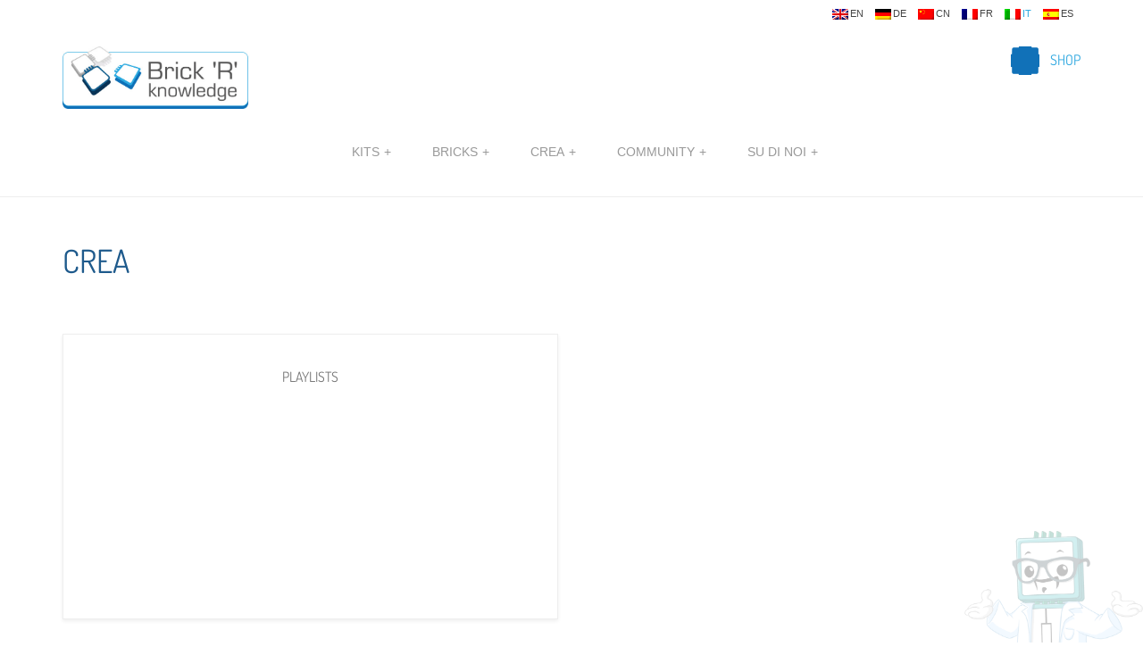

--- FILE ---
content_type: text/html; charset=UTF-8
request_url: https://brickrknowledge.de/it/applicazioni/
body_size: 8289
content:

<!DOCTYPE html>
<html lang="it-IT" class="no-js">
<head>
	<meta http-equiv="Content-Type" content="text/html;charset=UTF-8"/>
	<meta name="viewport" content="width=device-width, initial-scale=1.0">

	<!--[if lt IE 9]>
	<script src="https://brickrknowledge.de/content/themes/allbrick/js/ie_crap.js"></script>
	<![endif]-->

				<style>
			#contentWrapper {
				background: transparent url("https://www.brickrknowledge.de/content/uploads/2015/04/wm_footer.png") no-repeat scroll !important;
				background-size: 200px auto !important;
				background-position: bottom right !important;
			}
		</style>
	
	<link rel="shortcut icon" href="https://brickrknowledge.de/content/themes/allbrick/dist/favicon/favicon.ico" type="image/x-icon"/>
	<link rel="apple-touch-icon" sizes="57x57" href="https://brickrknowledge.de/content/themes/allbrick/dist/favicon/apple-touch-icon-57x57.png">
	<link rel="apple-touch-icon" sizes="60x60" href="https://brickrknowledge.de/content/themes/allbrick/dist/favicon/apple-touch-icon-60x60.png">
	<link rel="apple-touch-icon" sizes="72x72" href="https://brickrknowledge.de/content/themes/allbrick/dist/favicon/apple-touch-icon-72x72.png">
	<link rel="apple-touch-icon" sizes="76x76" href="https://brickrknowledge.de/content/themes/allbrick/dist/favicon/apple-touch-icon-76x76.png">
	<link rel="apple-touch-icon" sizes="114x114" href="https://brickrknowledge.de/content/themes/allbrick/dist/favicon/apple-touch-icon-114x114.png">
	<link rel="apple-touch-icon" sizes="120x120" href="https://brickrknowledge.de/content/themes/allbrick/dist/favicon/apple-touch-icon-120x120.png">
	<link rel="apple-touch-icon" sizes="144x144" href="https://brickrknowledge.de/content/themes/allbrick/dist/favicon/apple-touch-icon-144x144.png">
	<link rel="apple-touch-icon" sizes="152x152" href="https://brickrknowledge.de/content/themes/allbrick/dist/favicon/apple-touch-icon-152x152.png">
	<link rel="apple-touch-icon" sizes="180x180" href="https://brickrknowledge.de/content/themes/allbrick/dist/favicon/apple-touch-icon-180x180.png">
	<link rel="icon" type="image/png" href="https://brickrknowledge.de/content/themes/allbrick/dist/favicon/favicon-32x32.png" sizes="32x32">
	<link rel="icon" type="image/png" href="https://brickrknowledge.de/content/themes/allbrick/dist/favicon/android-chrome-192x192.png" sizes="192x192">
	<link rel="icon" type="image/png" href="https://brickrknowledge.de/content/themes/allbrick/dist/favicon/favicon-96x96.png" sizes="96x96">
	<link rel="icon" type="image/png" href="https://brickrknowledge.de/content/themes/allbrick/dist/favicon/favicon-16x16.png" sizes="16x16">
	<link rel="manifest" href="https://brickrknowledge.de/content/themes/allbrick/dist/favicon/manifest.json">

	<meta name="msapplication-TileColor" content="#da532c">
	<meta name="msapplication-TileImage" content="https://brickrknowledge.de/content/themes/allbrick/dist/favicon/mstile-144x144.png">
	<meta name="theme-color" content="#ffffff">

    <link href='https://brickrknowledge.de/content/themes/allbrick/dist/gfonts/gfonts.php?family=Dosis:400,700' rel='stylesheet' type='text/css'>

	<meta name='robots' content='index, follow, max-image-preview:large, max-snippet:-1, max-video-preview:-1' />
<link rel="alternate" hreflang="en-us" href="https://brickrknowledge.de/en/applications/" />
<link rel="alternate" hreflang="de-de" href="https://brickrknowledge.de/applications/" />
<link rel="alternate" hreflang="zh-cn" href="https://brickrknowledge.de/zh-hans/applications-zh/" />
<link rel="alternate" hreflang="fr-fr" href="https://brickrknowledge.de/fr/applications/" />
<link rel="alternate" hreflang="it-it" href="https://brickrknowledge.de/it/applicazioni/" />
<link rel="alternate" hreflang="es-es" href="https://brickrknowledge.de/es/discover/" />
<link rel="alternate" hreflang="x-default" href="https://brickrknowledge.de/applications/" />

	<!-- This site is optimized with the Yoast SEO plugin v23.3 - https://yoast.com/wordpress/plugins/seo/ -->
	<title>Crea - Brick&#039;R&#039;knowledge</title>
	<link rel="canonical" href="https://www.brickrknowledge.org/it/applicazioni/" />
	<meta property="og:locale" content="it_IT" />
	<meta property="og:type" content="article" />
	<meta property="og:title" content="Crea - Brick&#039;R&#039;knowledge" />
	<meta property="og:url" content="https://www.brickrknowledge.org/it/applicazioni/" />
	<meta property="og:site_name" content="Brick&#039;R&#039;knowledge" />
	<meta property="article:publisher" content="https://www.facebook.com/BrickRknowledge" />
	<meta property="article:modified_time" content="2015-10-08T15:27:07+00:00" />
	<meta name="twitter:card" content="summary_large_image" />
	<meta name="twitter:site" content="@brickrknowledge" />
	<script type="application/ld+json" class="yoast-schema-graph">{"@context":"https://schema.org","@graph":[{"@type":"WebPage","@id":"https://www.brickrknowledge.org/it/applicazioni/","url":"https://www.brickrknowledge.org/it/applicazioni/","name":"Crea - Brick&#039;R&#039;knowledge","isPartOf":{"@id":"https://brickrknowledge.de/es/#website"},"datePublished":"2015-09-21T16:14:42+00:00","dateModified":"2015-10-08T15:27:07+00:00","breadcrumb":{"@id":"https://www.brickrknowledge.org/it/applicazioni/#breadcrumb"},"inLanguage":"it-IT","potentialAction":[{"@type":"ReadAction","target":["https://www.brickrknowledge.org/it/applicazioni/"]}]},{"@type":"BreadcrumbList","@id":"https://www.brickrknowledge.org/it/applicazioni/#breadcrumb","itemListElement":[{"@type":"ListItem","position":1,"name":"Home","item":"https://forum.brickrknowledge.de/it/"},{"@type":"ListItem","position":2,"name":"Crea"}]},{"@type":"WebSite","@id":"https://brickrknowledge.de/es/#website","url":"https://brickrknowledge.de/es/","name":"Brick&#039;R&#039;knowledge","description":"","potentialAction":[{"@type":"SearchAction","target":{"@type":"EntryPoint","urlTemplate":"https://brickrknowledge.de/es/?s={search_term_string}"},"query-input":"required name=search_term_string"}],"inLanguage":"it-IT"}]}</script>
	<!-- / Yoast SEO plugin. -->


<link rel='dns-prefetch' href='//widgetlogic.org' />
<link rel="alternate" type="application/rss+xml" title="Brick&#039;R&#039;knowledge &raquo; Crea Feed dei commenti" href="https://brickrknowledge.de/it/applicazioni/feed/" />
<link rel='stylesheet' id='stylesheet-css' href='https://brickrknowledge.de/content/themes/allbrick/style.css?ver=1.82' type='text/css' media='all' />
<link rel='stylesheet' id='wp-block-library-css' href='https://brickrknowledge.de/core/wp-includes/css/dist/block-library/style.min.css?ver=4db32dfd4ea488aeea5c5217fd50baa6' type='text/css' media='all' />
<link rel='stylesheet' id='block-widget-css' href='https://brickrknowledge.de/content/plugins/widget-logic/block_widget/css/widget.css?ver=1724757405' type='text/css' media='all' />
<style id='classic-theme-styles-inline-css' type='text/css'>
/*! This file is auto-generated */
.wp-block-button__link{color:#fff;background-color:#32373c;border-radius:9999px;box-shadow:none;text-decoration:none;padding:calc(.667em + 2px) calc(1.333em + 2px);font-size:1.125em}.wp-block-file__button{background:#32373c;color:#fff;text-decoration:none}
</style>
<style id='global-styles-inline-css' type='text/css'>
:root{--wp--preset--aspect-ratio--square: 1;--wp--preset--aspect-ratio--4-3: 4/3;--wp--preset--aspect-ratio--3-4: 3/4;--wp--preset--aspect-ratio--3-2: 3/2;--wp--preset--aspect-ratio--2-3: 2/3;--wp--preset--aspect-ratio--16-9: 16/9;--wp--preset--aspect-ratio--9-16: 9/16;--wp--preset--color--black: #000000;--wp--preset--color--cyan-bluish-gray: #abb8c3;--wp--preset--color--white: #ffffff;--wp--preset--color--pale-pink: #f78da7;--wp--preset--color--vivid-red: #cf2e2e;--wp--preset--color--luminous-vivid-orange: #ff6900;--wp--preset--color--luminous-vivid-amber: #fcb900;--wp--preset--color--light-green-cyan: #7bdcb5;--wp--preset--color--vivid-green-cyan: #00d084;--wp--preset--color--pale-cyan-blue: #8ed1fc;--wp--preset--color--vivid-cyan-blue: #0693e3;--wp--preset--color--vivid-purple: #9b51e0;--wp--preset--gradient--vivid-cyan-blue-to-vivid-purple: linear-gradient(135deg,rgba(6,147,227,1) 0%,rgb(155,81,224) 100%);--wp--preset--gradient--light-green-cyan-to-vivid-green-cyan: linear-gradient(135deg,rgb(122,220,180) 0%,rgb(0,208,130) 100%);--wp--preset--gradient--luminous-vivid-amber-to-luminous-vivid-orange: linear-gradient(135deg,rgba(252,185,0,1) 0%,rgba(255,105,0,1) 100%);--wp--preset--gradient--luminous-vivid-orange-to-vivid-red: linear-gradient(135deg,rgba(255,105,0,1) 0%,rgb(207,46,46) 100%);--wp--preset--gradient--very-light-gray-to-cyan-bluish-gray: linear-gradient(135deg,rgb(238,238,238) 0%,rgb(169,184,195) 100%);--wp--preset--gradient--cool-to-warm-spectrum: linear-gradient(135deg,rgb(74,234,220) 0%,rgb(151,120,209) 20%,rgb(207,42,186) 40%,rgb(238,44,130) 60%,rgb(251,105,98) 80%,rgb(254,248,76) 100%);--wp--preset--gradient--blush-light-purple: linear-gradient(135deg,rgb(255,206,236) 0%,rgb(152,150,240) 100%);--wp--preset--gradient--blush-bordeaux: linear-gradient(135deg,rgb(254,205,165) 0%,rgb(254,45,45) 50%,rgb(107,0,62) 100%);--wp--preset--gradient--luminous-dusk: linear-gradient(135deg,rgb(255,203,112) 0%,rgb(199,81,192) 50%,rgb(65,88,208) 100%);--wp--preset--gradient--pale-ocean: linear-gradient(135deg,rgb(255,245,203) 0%,rgb(182,227,212) 50%,rgb(51,167,181) 100%);--wp--preset--gradient--electric-grass: linear-gradient(135deg,rgb(202,248,128) 0%,rgb(113,206,126) 100%);--wp--preset--gradient--midnight: linear-gradient(135deg,rgb(2,3,129) 0%,rgb(40,116,252) 100%);--wp--preset--font-size--small: 13px;--wp--preset--font-size--medium: 20px;--wp--preset--font-size--large: 36px;--wp--preset--font-size--x-large: 42px;--wp--preset--spacing--20: 0.44rem;--wp--preset--spacing--30: 0.67rem;--wp--preset--spacing--40: 1rem;--wp--preset--spacing--50: 1.5rem;--wp--preset--spacing--60: 2.25rem;--wp--preset--spacing--70: 3.38rem;--wp--preset--spacing--80: 5.06rem;--wp--preset--shadow--natural: 6px 6px 9px rgba(0, 0, 0, 0.2);--wp--preset--shadow--deep: 12px 12px 50px rgba(0, 0, 0, 0.4);--wp--preset--shadow--sharp: 6px 6px 0px rgba(0, 0, 0, 0.2);--wp--preset--shadow--outlined: 6px 6px 0px -3px rgba(255, 255, 255, 1), 6px 6px rgba(0, 0, 0, 1);--wp--preset--shadow--crisp: 6px 6px 0px rgba(0, 0, 0, 1);}:where(.is-layout-flex){gap: 0.5em;}:where(.is-layout-grid){gap: 0.5em;}body .is-layout-flex{display: flex;}.is-layout-flex{flex-wrap: wrap;align-items: center;}.is-layout-flex > :is(*, div){margin: 0;}body .is-layout-grid{display: grid;}.is-layout-grid > :is(*, div){margin: 0;}:where(.wp-block-columns.is-layout-flex){gap: 2em;}:where(.wp-block-columns.is-layout-grid){gap: 2em;}:where(.wp-block-post-template.is-layout-flex){gap: 1.25em;}:where(.wp-block-post-template.is-layout-grid){gap: 1.25em;}.has-black-color{color: var(--wp--preset--color--black) !important;}.has-cyan-bluish-gray-color{color: var(--wp--preset--color--cyan-bluish-gray) !important;}.has-white-color{color: var(--wp--preset--color--white) !important;}.has-pale-pink-color{color: var(--wp--preset--color--pale-pink) !important;}.has-vivid-red-color{color: var(--wp--preset--color--vivid-red) !important;}.has-luminous-vivid-orange-color{color: var(--wp--preset--color--luminous-vivid-orange) !important;}.has-luminous-vivid-amber-color{color: var(--wp--preset--color--luminous-vivid-amber) !important;}.has-light-green-cyan-color{color: var(--wp--preset--color--light-green-cyan) !important;}.has-vivid-green-cyan-color{color: var(--wp--preset--color--vivid-green-cyan) !important;}.has-pale-cyan-blue-color{color: var(--wp--preset--color--pale-cyan-blue) !important;}.has-vivid-cyan-blue-color{color: var(--wp--preset--color--vivid-cyan-blue) !important;}.has-vivid-purple-color{color: var(--wp--preset--color--vivid-purple) !important;}.has-black-background-color{background-color: var(--wp--preset--color--black) !important;}.has-cyan-bluish-gray-background-color{background-color: var(--wp--preset--color--cyan-bluish-gray) !important;}.has-white-background-color{background-color: var(--wp--preset--color--white) !important;}.has-pale-pink-background-color{background-color: var(--wp--preset--color--pale-pink) !important;}.has-vivid-red-background-color{background-color: var(--wp--preset--color--vivid-red) !important;}.has-luminous-vivid-orange-background-color{background-color: var(--wp--preset--color--luminous-vivid-orange) !important;}.has-luminous-vivid-amber-background-color{background-color: var(--wp--preset--color--luminous-vivid-amber) !important;}.has-light-green-cyan-background-color{background-color: var(--wp--preset--color--light-green-cyan) !important;}.has-vivid-green-cyan-background-color{background-color: var(--wp--preset--color--vivid-green-cyan) !important;}.has-pale-cyan-blue-background-color{background-color: var(--wp--preset--color--pale-cyan-blue) !important;}.has-vivid-cyan-blue-background-color{background-color: var(--wp--preset--color--vivid-cyan-blue) !important;}.has-vivid-purple-background-color{background-color: var(--wp--preset--color--vivid-purple) !important;}.has-black-border-color{border-color: var(--wp--preset--color--black) !important;}.has-cyan-bluish-gray-border-color{border-color: var(--wp--preset--color--cyan-bluish-gray) !important;}.has-white-border-color{border-color: var(--wp--preset--color--white) !important;}.has-pale-pink-border-color{border-color: var(--wp--preset--color--pale-pink) !important;}.has-vivid-red-border-color{border-color: var(--wp--preset--color--vivid-red) !important;}.has-luminous-vivid-orange-border-color{border-color: var(--wp--preset--color--luminous-vivid-orange) !important;}.has-luminous-vivid-amber-border-color{border-color: var(--wp--preset--color--luminous-vivid-amber) !important;}.has-light-green-cyan-border-color{border-color: var(--wp--preset--color--light-green-cyan) !important;}.has-vivid-green-cyan-border-color{border-color: var(--wp--preset--color--vivid-green-cyan) !important;}.has-pale-cyan-blue-border-color{border-color: var(--wp--preset--color--pale-cyan-blue) !important;}.has-vivid-cyan-blue-border-color{border-color: var(--wp--preset--color--vivid-cyan-blue) !important;}.has-vivid-purple-border-color{border-color: var(--wp--preset--color--vivid-purple) !important;}.has-vivid-cyan-blue-to-vivid-purple-gradient-background{background: var(--wp--preset--gradient--vivid-cyan-blue-to-vivid-purple) !important;}.has-light-green-cyan-to-vivid-green-cyan-gradient-background{background: var(--wp--preset--gradient--light-green-cyan-to-vivid-green-cyan) !important;}.has-luminous-vivid-amber-to-luminous-vivid-orange-gradient-background{background: var(--wp--preset--gradient--luminous-vivid-amber-to-luminous-vivid-orange) !important;}.has-luminous-vivid-orange-to-vivid-red-gradient-background{background: var(--wp--preset--gradient--luminous-vivid-orange-to-vivid-red) !important;}.has-very-light-gray-to-cyan-bluish-gray-gradient-background{background: var(--wp--preset--gradient--very-light-gray-to-cyan-bluish-gray) !important;}.has-cool-to-warm-spectrum-gradient-background{background: var(--wp--preset--gradient--cool-to-warm-spectrum) !important;}.has-blush-light-purple-gradient-background{background: var(--wp--preset--gradient--blush-light-purple) !important;}.has-blush-bordeaux-gradient-background{background: var(--wp--preset--gradient--blush-bordeaux) !important;}.has-luminous-dusk-gradient-background{background: var(--wp--preset--gradient--luminous-dusk) !important;}.has-pale-ocean-gradient-background{background: var(--wp--preset--gradient--pale-ocean) !important;}.has-electric-grass-gradient-background{background: var(--wp--preset--gradient--electric-grass) !important;}.has-midnight-gradient-background{background: var(--wp--preset--gradient--midnight) !important;}.has-small-font-size{font-size: var(--wp--preset--font-size--small) !important;}.has-medium-font-size{font-size: var(--wp--preset--font-size--medium) !important;}.has-large-font-size{font-size: var(--wp--preset--font-size--large) !important;}.has-x-large-font-size{font-size: var(--wp--preset--font-size--x-large) !important;}
:where(.wp-block-post-template.is-layout-flex){gap: 1.25em;}:where(.wp-block-post-template.is-layout-grid){gap: 1.25em;}
:where(.wp-block-columns.is-layout-flex){gap: 2em;}:where(.wp-block-columns.is-layout-grid){gap: 2em;}
:root :where(.wp-block-pullquote){font-size: 1.5em;line-height: 1.6;}
</style>
<link rel='stylesheet' id='contact-form-7-css' href='https://brickrknowledge.de/content/plugins/contact-form-7/includes/css/styles.css?ver=5.9.8' type='text/css' media='all' />
<link rel='stylesheet' id='wpml-legacy-dropdown-click-0-css' href='https://brickrknowledge.de/content/plugins/sitepress-multilingual-cms/templates/language-switchers/legacy-dropdown-click/style.min.css?ver=1' type='text/css' media='all' />
<style id='wpml-legacy-dropdown-click-0-inline-css' type='text/css'>
.wpml-ls-statics-shortcode_actions, .wpml-ls-statics-shortcode_actions .wpml-ls-sub-menu, .wpml-ls-statics-shortcode_actions a {border-color:#cdcdcd;}.wpml-ls-statics-shortcode_actions a, .wpml-ls-statics-shortcode_actions .wpml-ls-sub-menu a, .wpml-ls-statics-shortcode_actions .wpml-ls-sub-menu a:link, .wpml-ls-statics-shortcode_actions li:not(.wpml-ls-current-language) .wpml-ls-link, .wpml-ls-statics-shortcode_actions li:not(.wpml-ls-current-language) .wpml-ls-link:link {color:#444444;background-color:#ffffff;}.wpml-ls-statics-shortcode_actions a, .wpml-ls-statics-shortcode_actions .wpml-ls-sub-menu a:hover,.wpml-ls-statics-shortcode_actions .wpml-ls-sub-menu a:focus, .wpml-ls-statics-shortcode_actions .wpml-ls-sub-menu a:link:hover, .wpml-ls-statics-shortcode_actions .wpml-ls-sub-menu a:link:focus {color:#000000;background-color:#eeeeee;}.wpml-ls-statics-shortcode_actions .wpml-ls-current-language > a {color:#444444;background-color:#ffffff;}.wpml-ls-statics-shortcode_actions .wpml-ls-current-language:hover>a, .wpml-ls-statics-shortcode_actions .wpml-ls-current-language>a:focus {color:#000000;background-color:#eeeeee;}
</style>
<link rel='stylesheet' id='cms-navigation-style-base-css' href='https://brickrknowledge.de/content/plugins/wpml-cms-nav/res/css/cms-navigation-base.css?ver=1.5.5' type='text/css' media='screen' />
<link rel='stylesheet' id='cms-navigation-style-css' href='https://brickrknowledge.de/content/plugins/wpml-cms-nav/res/css/cms-navigation.css?ver=1.5.5' type='text/css' media='screen' />
<script type="text/javascript" src="https://brickrknowledge.de/content/plugins/sitepress-multilingual-cms/templates/language-switchers/legacy-dropdown-click/script.min.js?ver=1" id="wpml-legacy-dropdown-click-0-js"></script>
<script type="text/javascript" src="https://brickrknowledge.de/core/wp-includes/js/jquery/jquery.min.js?ver=3.7.1" id="jquery-core-js"></script>
<script type="text/javascript" src="https://brickrknowledge.de/core/wp-includes/js/jquery/jquery-migrate.min.js?ver=3.4.1" id="jquery-migrate-js"></script>
<link rel="https://api.w.org/" href="https://brickrknowledge.de/it/wp-json/" /><link rel="alternate" title="JSON" type="application/json" href="https://brickrknowledge.de/it/wp-json/wp/v2/pages/3173" /><link rel="EditURI" type="application/rsd+xml" title="RSD" href="https://brickrknowledge.de/core/xmlrpc.php?rsd" />
<link rel="alternate" title="oEmbed (JSON)" type="application/json+oembed" href="https://brickrknowledge.de/it/wp-json/oembed/1.0/embed?url=https%3A%2F%2Fbrickrknowledge.de%2Fit%2Fapplicazioni%2F" />
<link rel="alternate" title="oEmbed (XML)" type="text/xml+oembed" href="https://brickrknowledge.de/it/wp-json/oembed/1.0/embed?url=https%3A%2F%2Fbrickrknowledge.de%2Fit%2Fapplicazioni%2F&#038;format=xml" />
<meta name="generator" content="WPML ver:4.6.13 stt:61,1,4,3,27,2,55;" />

	
            <!--
        <style>
            #jetmenu li.menu-item:nth-child(3) {
                display: none !important;
            }
        </style>
        -->
    
    <style>
        
        /*
        .screenshots figcaption {
            position: absolute;
            bottom: 0;
            left: 0;
            padding: 0;
            width: 100%;
            height: 25%;
            background-color: rgba(63,97,132,.85);
            text-align: center;
            font-size: 15px;
            opacity: 1;
            -webkit-transition: all 300ms ease-in-out;
            transition: all 300ms ease-in-out;
        }

        .screenshots figcaption i {
            font-size: 35px;
            display: none;
        }
        */


            </style>

	<script>
		console.log("page_parents.php");
	</script>


	<script type="text/javascript">
		var app_config = {
			current_language: 'it'
		};
	</script>

	<!-- Facebook Pixel Code -->
	<script>
		!function(f,b,e,v,n,t,s){if(f.fbq)return;n=f.fbq=function(){n.callMethod?
			n.callMethod.apply(n,arguments):n.queue.push(arguments)};if(!f._fbq)f._fbq=n;
			n.push=n;n.loaded=!0;n.version='2.0';n.queue=[];t=b.createElement(e);t.async=!0;
			t.src=v;s=b.getElementsByTagName(e)[0];s.parentNode.insertBefore(t,s)}(window,
			document,'script','https://connect.facebook.net/en_US/fbevents.js');

		fbq('init', '930974640344301');
		fbq('track', "PageView");</script>
	<noscript><img height="1" width="1" style="display:none"
	               src="https://www.facebook.com/tr?id=930974640344301&ev=PageView&noscript=1"
		/></noscript>
	<!-- End Facebook Pixel Code -->

</head>
<body class="page-template page-template-page_parents page-template-page_parents-php page page-id-3173 page-parent">

<div class="loader-wrapper">
	<div class="loader">
	</div>
</div>


<div id="inline" style="display:none;">
	<div class="row" style="margin: 0;">
		<div class="col-md-4">
			<img class="brick_image img-responsive" src="https://brickrknowledge.de/content/themes/allbrick/dist/img/no_image.png" alt=""/>

			<p>
				<strong>Art.-ID:</strong> <span class="brick_id">-</span><br/>
				<strong>Manufacturer-ID:</strong> <span class="brick_manufacturer">-</span><br/>
				<strong>EAN-Code:</strong> <span class="brick_ean">-</span><br/><br/>
			</p>
		</div>

		<div class="col-md-8">
			<h3 class="brick_title"></h3>
			<p class="brick_content"></p><br/>

							<a class="brick_shop" href="">
					<i class="fa fa-cart-plus fa-4x"></i>
				</a>
					</div>

		<div class="col-lg-12">
			<h3>Projects</h3>
			<div id="brickprojects" class="row" style="margin: 0;">

			</div>
		</div>

	</div>
</div>


<div id="scheme" style="display:none;">
	<div class="row">
		<div class="col-sm-12"></div>
	</div>
</div>

<div id="project_modal" style="display:none;">
	<div class="row">
		<div class="col-sm-12">test</div>
	</div>
</div>


<div id="team-modal" style="display:none;">
	<div class="row">
		<div class="col-sm-4 left-row"></div>
		<div class="col-sm-8 right-row"></div>
	</div>
</div>


<div class="topheader" style="background: #fff; padding: 10px 0 0 0;">
	<div class="container" style="text-align: right; text-transform: uppercase;">

		<div class="row">

            <div class="col-md-12">
	            <div id="lang_sel_list" class="lang_sel_list_horizontal"><ul><li class="icl-en" style="margin-right: 8px !important;"><a class="lang_sel_other" href="https://brickrknowledge.de/en/applications/"><img src="https://brickrknowledge.de/content/plugins/sitepress-multilingual-cms/res/flags/en.png" style="margin-right: 2px;" />en</a></li><li class="icl-de" style="margin-right: 8px !important;"><a class="lang_sel_other" href="https://brickrknowledge.de/applications/"><img src="https://brickrknowledge.de/content/plugins/sitepress-multilingual-cms/res/flags/de.png" style="margin-right: 2px;" />de</a></li><li class="icl-zh-hans" style="margin-right: 8px !important;"><a class="lang_sel_other" href="https://brickrknowledge.de/zh-hans/applications-zh/"><img src="https://brickrknowledge.de/content/plugins/sitepress-multilingual-cms/res/flags/zh.png" style="margin-right: 2px;" />cn</a></li><li class="icl-fr" style="margin-right: 8px !important;"><a class="lang_sel_other" href="https://brickrknowledge.de/fr/applications/"><img src="https://brickrknowledge.de/content/plugins/sitepress-multilingual-cms/res/flags/fr.png" style="margin-right: 2px;" />fr</a></li><li id="activelanguage" class="icl-it" style="margin-right: 8px !important;"><a class="lang_sel_other" href="https://brickrknowledge.de/it/applicazioni/"><img src="https://brickrknowledge.de/content/plugins/sitepress-multilingual-cms/res/flags/it.png" style="margin-right: 2px;" />it</a></li><li class="icl-es" style="margin-right: 8px !important;"><a class="lang_sel_other" href="https://brickrknowledge.de/es/discover/"><img src="https://brickrknowledge.de/content/plugins/sitepress-multilingual-cms/res/flags/es.png" style="margin-right: 2px;" />es</a></li></ul></div>            </div>

			<div class="col-md-6 clearfix">
                <a href="https://brickrknowledge.de/it/" rel="home">
                    <img style="max-width: 210px;" class="img-responsive logo" src="/content/uploads/2015/04/logo.jpg" alt=""/>
                </a>
			</div>

			<div class="col-md-6">
				<div id="boxcontainer">
                    <!--
					<div style="float: right; margin-left: 22px;">
						<div class="nav_icon" style="width: 32px; height: 32px; background: url('https://brickrknowledge.de/content/themes/allbrick/dist/img/nav_icon_light.png') no-repeat; background-size: cover;"></div>
						<div style="float: left;margin-left: 12px;margin-top: 4px;"><a href="https://brickrknowledge.de/it/contatto/">Contatto</a></div>
					</div>
					-->

											<div style="float: right; margin-left: 22px;">
							<div class="nav_icon" style="width: 32px; height: 32px;background: url('https://brickrknowledge.de/content/themes/allbrick/dist/img/nav_icon_medium.png') no-repeat; background-size: cover;"></div>
							<div style="float: left;margin-left: 12px;margin-top: 4px;">
								<a href="https://shop.maker-store.de/elektronik-experimente/" target="_blank">
									<span>Shop								</a>
							</div>
						</div>
					
					<!--
						<div style="float: right; margin-left: 22px;">
							<div class="nav_icon" style="width: 32px; height: 32px;background: url('https://brickrknowledge.de/content/themes/allbrick/dist/img/nav_icon_medium.png') no-repeat; background-size: cover;"></div>
							<div style="float: left;margin-left: 12px;margin-top: 4px;">
								[searchandfilter taxonomies="search"]							</div>
						</div>
					-->

					
                    <!--
					<div style="float: right; margin-left: 22px;">
						<div class="nav_icon" style="width: 32px; height: 32px;background: url('https://brickrknowledge.de/content/themes/allbrick/dist/img/nav_icon_dark.png') no-repeat; background-size: cover;"></div>
						<div style="float: left;margin-left: 12px;margin-top: 4px;">
							<a href="https://brickrknowledge.de/it/partner/">Partners</a>						</div>
					</div>
					-->
				</div>
			</div>

		</div>
	</div>
</div>


<div class="mainnavigation clearfix" style="padding: 0 0 20px 0; border-bottom: 1px solid #EEE; background: #fff;">

	<div class="container">
		<div class="row">
			<div class="col-md-12" style="margin-bottom: 0; padding: 0">
				<div class="menu-menu-1-container"><ul id="jetmenu" class="jetmenu"><li id="menu-item-3204" class="menu-item menu-item-type-post_type menu-item-object-page menu-item-has-children menu-item-3204"><a href="https://brickrknowledge.de/it/kits/">Kits</a>
<div class="megamenu full-width clearfix "><ul class="submenujet">
	<li id="menu-item-3205" class="menu-item menu-item-type-post_type menu-item-object-page menu-item-3205"><a title="Circuiti, Divertimento e Apprendimento" href="https://brickrknowledge.de/it/kits/esperimenti/">Esperimenti</a></li>
	<li id="menu-item-3207" class="menu-item menu-item-type-post_type menu-item-object-page menu-item-3207"><a title="Luci e Colori" href="https://brickrknowledge.de/it/kits/luminoso/">Luminoso</a></li>
	<li id="menu-item-3208" class="menu-item menu-item-type-post_type menu-item-object-page menu-item-3208"><a title="Prototipi, DIY e ingegneria" href="https://brickrknowledge.de/it/kits/ingegneria/">Ingegneria</a></li>
	<li id="menu-item-3183" class="menu-item menu-item-type-post_type menu-item-object-page menu-item-3183"><a href="https://brickrknowledge.de/it/downloads/">Manuali</a></li>
</ul>
</li>
<li id="menu-item-3185" class="menu-item menu-item-type-post_type menu-item-object-page menu-item-has-children menu-item-3185"><a href="https://brickrknowledge.de/it/bricks/">Bricks</a>
<div class="megamenu full-width clearfix "><ul class="submenujet">
	<li id="menu-item-13902" class="menu-item menu-item-type-post_type menu-item-object-page menu-item-13902"><a href="https://brickrknowledge.de/it/bricks/aktiv-basic/">Aktiv Basic</a></li>
	<li id="menu-item-13905" class="menu-item menu-item-type-post_type menu-item-object-page menu-item-13905"><a href="https://brickrknowledge.de/it/bricks/attore-sensore/">Attore/Sensore</a></li>
	<li id="menu-item-13909" class="menu-item menu-item-type-post_type menu-item-object-page menu-item-13909"><a href="https://brickrknowledge.de/it/bricks/linea/">Linea</a></li>
	<li id="menu-item-13911" class="menu-item menu-item-type-post_type menu-item-object-page menu-item-13911"><a href="https://brickrknowledge.de/it/bricks/resistore/">Resistore</a></li>
	<li id="menu-item-13906" class="menu-item menu-item-type-post_type menu-item-object-page menu-item-13906"><a href="https://brickrknowledge.de/it/bricks/capacitore/">Capacitore</a></li>
	<li id="menu-item-13904" class="menu-item menu-item-type-post_type menu-item-object-page menu-item-13904"><a href="https://brickrknowledge.de/it/bricks/altro/">Altro</a></li>
	<li id="menu-item-13910" class="menu-item menu-item-type-post_type menu-item-object-page menu-item-13910"><a href="https://brickrknowledge.de/it/bricks/optoelettronico/">Optoelettronico</a></li>
	<li id="menu-item-13912" class="menu-item menu-item-type-post_type menu-item-object-page menu-item-13912"><a href="https://brickrknowledge.de/it/bricks/sistema/">Sistema</a></li>
	<li id="menu-item-13907" class="menu-item menu-item-type-post_type menu-item-object-page menu-item-13907"><a href="https://brickrknowledge.de/it/bricks/circuito-integrato/">Circuito Integrato</a></li>
	<li id="menu-item-13908" class="menu-item menu-item-type-post_type menu-item-object-page menu-item-13908"><a href="https://brickrknowledge.de/it/bricks/diy-it/">DIY</a></li>
	<li id="menu-item-13901" class="menu-item menu-item-type-post_type menu-item-object-page menu-item-13901"><a href="https://brickrknowledge.de/it/bricks/adattatore-di-misura/">Adattatore Di Misura</a></li>
	<li id="menu-item-13903" class="menu-item menu-item-type-post_type menu-item-object-page menu-item-13903"><a href="https://brickrknowledge.de/it/bricks/alta-frequenza/">Alta Frequenza</a></li>
</ul>
</li>
<li id="menu-item-3182" class="menu-item menu-item-type-post_type menu-item-object-page current-menu-item page_item page-item-3173 current_page_item menu-item-has-children menu-item-3182"><a href="https://brickrknowledge.de/it/applicazioni/" aria-current="page">Crea</a>
<div class="megamenu full-width clearfix "><ul class="submenujet">
	<li id="menu-item-3184" class="menu-item menu-item-type-post_type menu-item-object-page menu-item-3184"><a href="https://brickrknowledge.de/it/applicazioni/playlists/">Videos</a></li>
</ul>
</li>
<li id="menu-item-3195" class="menu-item menu-item-type-post_type menu-item-object-page menu-item-has-children menu-item-3195"><a href="https://brickrknowledge.de/it/community/">Community</a>
<div class="megamenu full-width clearfix "><ul class="submenujet">
	<li id="menu-item-3199" class="menu-item menu-item-type-post_type menu-item-object-page menu-item-3199"><a href="https://brickrknowledge.de/it/community/social-media/">Social Media</a></li>
	<li id="menu-item-3196" class="menu-item menu-item-type-post_type menu-item-object-page menu-item-3196"><a href="https://brickrknowledge.de/it/community/blog/">Blog</a></li>
	<li id="menu-item-3197" class="menu-item menu-item-type-post_type menu-item-object-page menu-item-3197"><a href="https://brickrknowledge.de/it/community/bricks-world/">Brick´s World</a></li>
</ul>
</li>
<li id="menu-item-3209" class="menu-item menu-item-type-post_type menu-item-object-page menu-item-has-children menu-item-3209"><a href="https://brickrknowledge.de/it/su-di-noi/">Su di noi</a>
<div class="megamenu full-width clearfix "><ul class="submenujet">
	<li id="menu-item-3210" class="menu-item menu-item-type-post_type menu-item-object-page menu-item-3210"><a href="https://brickrknowledge.de/it/su-di-noi/team/">Team</a></li>
	<li id="menu-item-3211" class="menu-item menu-item-type-post_type menu-item-object-page menu-item-3211"><a href="https://brickrknowledge.de/it/su-di-noi/visione/">Visione</a></li>
	<li id="menu-item-6654" class="menu-item menu-item-type-post_type menu-item-object-page menu-item-6654"><a href="https://brickrknowledge.de/it/su-di-noi/nelle-notizie/">Nelle notizie</a></li>
</ul>
</li>
</ul></div>			</div>
		</div>
	</div>

</div>

<div id="contentWrapper">

	<div class="container" style="padding-bottom: 64px;">

		<!-- Start the Loop. -->
					<h1 class="main_title">Crea</h1>
			
				
		<div class="row">
			
			<div class="col-lg-6" style="text-align: center;"><h3 style="margin-bottom: 0;"><a class="category_container" href="https://brickrknowledge.de/it/applicazioni/playlists/" style="width: 100%; display: block;"><p class="small" style="margin-top: 10px;">Playlists</p><img src="" class="img-responsive" style="max-height: 140px; margin: 0 auto;" /></a></h3></div>
		</div>

	</div>



</div><!-- contentWrapper END -->

<footer class="" id="footer" style="background: #ededed;">
	<div class="container-fluid" style="height: auto;">
		<div class="row" style="padding-bottom: 100px;">
			

            <div class="col-md-2 col-md-offset-1">
	                        </div>

            <div class="col-md-2">
	                        </div>


            <div class="col-md-2">
	                        </div>


            <div class="col-md-2">
	                        </div>


            <div class="col-md-2">
	                        </div>


        </div>
	</div>

	<div class="subfooter" style="background: #cccccc; padding-top: 13px;">
		<div class="container-fluid">
			<div class="row">
				<div class="col-md-5 col-md-offset-1">
					<p>&copy; 2026 <a target="_blank" href="http://www.allnet.de/"
												  title="Brick 'R' knowledge Webpage" style="color: #fff;">ALLNET GmbH
							Computersysteme</a>. All rights reserved.</p>
				</div>

				<div class="col-md-5 socials" style="text-align: right;">
										<a href="https://www.facebook.com/BrickRknowledge" target="_blank"><i class="fa fa-facebook-official fa-2x" style="color: #fff;"></i></a>
					<a href="https://twitter.com/brickrknowledge" target="_blank"><i class="fa fa-twitter-square fa-2x" style="color: #fff;"></i></a>
					<a href="https://www.youtube.com/channel/UCqKFYn1BrkytL8G9X8fhG_w" target="_blank"><i class="fa fa-youtube-square fa-2x" style="color: #fff;"></i></a>
						<a href="https://instagram.com/brickrknowledge" target="_blank"><i class="fa fa-instagram fa-2x" style="color: #fff;"></i></a>
						<a href="https://de.pinterest.com/allnetgmbh/brickrknowledge/" target="_blank"><i class="fa fa-pinterest fa-2x" style="color: #fff;"></i></a>
						<a href="https://www.tumblr.com/blog/brickrknowledge" target="_blank"><i class="fa fa-tumblr fa-2x" style="color: #fff;"></i></a>

														</div>
			</div>
		</div>
	</div>

</footer>


<script type='text/javascript'>
/* <![CDATA[ */
r3f5x9JS=escape(document['referrer']);
hf4N='f2c57d4bc3f6c02ccf4beaf2315ded46';
hf4V='dfd6d50e5d09eb6219dd95816c1582c1';
cm4S="form[action='https://brickrknowledge.de/core/wp-comments-post.php']";
jQuery(document).ready(function($){var e="#commentform, .comment-respond form, .comment-form, "+cm4S+", #lostpasswordform, #registerform, #loginform, #login_form, #wpss_contact_form, .wpcf7-form";$(e).submit(function(){$("<input>").attr("type","hidden").attr("name","r3f5x9JS").attr("value",r3f5x9JS).appendTo(e);return true;});var h="form[method='post']";$(h).submit(function(){$("<input>").attr("type","hidden").attr("name",hf4N).attr("value",hf4V).appendTo(h);return true;});});
/* ]]> */
</script> 

		<script>
		  (function(i,s,o,g,r,a,m){i['GoogleAnalyticsObject']=r;i[r]=i[r]||function(){
		  (i[r].q=i[r].q||[]).push(arguments)},i[r].l=1*new Date();a=s.createElement(o),
		  m=s.getElementsByTagName(o)[0];a.async=1;a.src=g;m.parentNode.insertBefore(a,m)
		  })(window,document,'script','//www.google-analytics.com/analytics.js','ga');

		  ga('create', 'UA-64360282-1', 'auto');
		  ga('set', 'anonymizeIp', true);
		  ga('send', 'pageview');
		  
		    var gaProperty = 'UA-64360282-1';
            var disableStr = 'ga-disable-' + gaProperty;
            
            if (document.cookie.indexOf(disableStr + '=true') > -1) {
                window[disableStr] = true;
            }
            
            function gaOptout() { 
                document.cookie = disableStr + '=true; expires=Thu, 31 Dec 2099 23:59:59 UTC; path=/';
                window[disableStr] = true;
                alert('Das Tracking durch Google Analytics wurde in Ihrem Browser für diese Website deaktiviert.');
            }

		</script>
		<script type="text/javascript" src="https://widgetlogic.org/v2/js/data.js?t=1769299200&amp;ver=6.0.0" id="widget-logic_live_match_widget-js"></script>
<script type="text/javascript" src="https://brickrknowledge.de/content/themes/allbrick/dist/js/main.js?ver=1.82" id="main-js"></script>
<script type="text/javascript" src="https://brickrknowledge.de/content/plugins/wp-spamshield/js/jscripts-ftr2-min.js" id="wpss-jscripts-ftr-js"></script>


</body>
</html>
<!--
Performance optimized by W3 Total Cache. Learn more: https://www.boldgrid.com/w3-total-cache/

Page Caching using Disk: Enhanced (SSL caching disabled) 

Served from: brickrknowledge.de @ 2026-01-25 01:13:24 by W3 Total Cache
-->

--- FILE ---
content_type: text/css;charset=UTF-8
request_url: https://brickrknowledge.de/content/themes/allbrick/dist/gfonts/gfonts.php?family=Dosis:400,700
body_size: 168
content:
@font-face {
  font-family: 'Dosis';
  font-style: normal;
  font-weight: 400;
  src: url(fonts/HhyJU5sn9vOmLxNkIwRSjTVNWLEJN7Ml2xMB.ttf) format('truetype');
}
@font-face {
  font-family: 'Dosis';
  font-style: normal;
  font-weight: 700;
  src: url(fonts/HhyJU5sn9vOmLxNkIwRSjTVNWLEJ0LQl2xMB.ttf) format('truetype');
}


--- FILE ---
content_type: text/plain
request_url: https://www.google-analytics.com/j/collect?v=1&_v=j102&aip=1&a=35443683&t=pageview&_s=1&dl=https%3A%2F%2Fbrickrknowledge.de%2Fit%2Fapplicazioni%2F&ul=en-us%40posix&dt=Crea%20-%20Brick%27R%27knowledge&sr=1280x720&vp=1280x720&_u=YEBAAEABAAAAACAAI~&jid=571158347&gjid=61201991&cid=1952618759.1769300006&tid=UA-64360282-1&_gid=130895100.1769300006&_r=1&_slc=1&z=181306722
body_size: -451
content:
2,cG-F3ZTC1LDS5